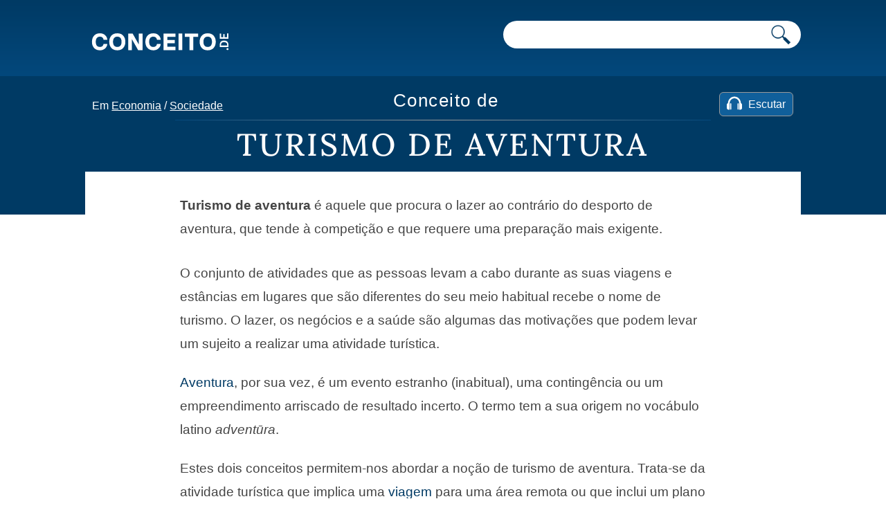

--- FILE ---
content_type: text/html; charset=UTF-8
request_url: https://conceito.de/turismo-de-aventura
body_size: 7163
content:
<!doctype html>
<html xmlns="http://www.w3.org/1999/xhtml" lang="pt-PT">
<head profile="http://gmpg.org/xfn/11">
<title>Turismo de aventura - O que é, tipos, conceito e definição</title>
                
<meta http-equiv="Content-Type" content="text/html; charset=UTF-8" />

<link rel="apple-touch-icon" sizes="180x180" href="https://conceito.de/wp-content/themes/conceito/images/favicon/apple-touch-icon.png">
<link rel="icon" type="image/png" sizes="32x32" href="https://conceito.de/wp-content/themes/conceito/images/favicon/favicon-32x32.png">
<link rel="icon" type="image/png" sizes="16x16" href="https://conceito.de/wp-content/themes/conceito/images/favicon/favicon-16x16.png">
			<meta itemprop="name" content="Conceito de turismo de aventura - Conceito.de">
				<meta itemprop="description" content="Turismo de aventura é aquele que procura o lazer ao contrário do desporto de aventura, que tende à competição e que requere uma preparação mais exigente. O conjunto de atividades que as pessoas levam a cabo durante as suas viagens e estâncias em lugares que são diferentes do seu meio habitual recebe o nome de [&hellip;]">
							<meta property="og:title" content="Conceito de turismo de aventura - Conceito.de" />
			<meta property="og:type" content="article" />
			<meta property="og:url" content="https://conceito.de/turismo-de-aventura" />
			<meta property="og:image" content="https://conceito.de/wp-content/uploads/2014/06/turismo-de-aventura-300x300.jpg" />
			<meta property="og:site_name" content="Conceito.de"/>
			<meta property="og:description" content="Turismo de aventura é aquele que procura o lazer ao contrário do desporto de aventura, que tende à competição e que requere uma preparação mais exigente. O conjunto de atividades que as pessoas levam a cabo durante as suas viagens e estâncias em lugares que são diferentes do seu meio habitual recebe o nome de [&hellip;]" />
		
                <link rel="preload" as="image" href="https://conceito.de/wp-content/uploads/2014/06/mountaineering-455338_1280.jpg" imagesrcset="https://conceito.de/wp-content/uploads/2014/06/mountaineering-455338_1280.jpg 1280w, https://conceito.de/wp-content/uploads/2014/06/mountaineering-455338_1280-600x360.jpg 600w, https://conceito.de/wp-content/uploads/2014/06/mountaineering-455338_1280-768x461.jpg 768w" imagesizes="(max-width: 1280px) 100vw, 1280px" />
                     	
<meta name='viewport' content='width=device-width' />
<link rel="alternate" type="application/rss+xml" title="Conceito.de RSS Feed" href="https://conceito.de/feed" />
<link rel="alternate" type="application/atom+xml" title="Conceito.de Atom Feed" href="https://conceito.de/feed/atom" />



<link rel="canonical" href="https://conceito.de/turismo-de-aventura" /><link rel="preload" href="https://conceito.de/Lora.woff2" as="font" type="font/woff2" crossorigin="anonymous">
<link rel='stylesheet' id='styles-css' href='https://conceito.de/wp-content/themes/conceito/css/screen_2024_3.css' media='all' />

<script async src="https://securepubads.g.doubleclick.net/tag/js/gpt.js"></script>
<script src="https://conceito.de/wp-content/themes/conceito/js/header-js-2.js"></script><!-- Google tag (gtag.js) -->
<script async src="https://www.googletagmanager.com/gtag/js?id=G-CKRLJLQRZ0"></script>
<script>
  window.dataLayer = window.dataLayer || [];
  function gtag(){dataLayer.push(arguments);}
  gtag('js', new Date());

  gtag('config', 'G-CKRLJLQRZ0');
</script>

</head>
<body>
<header class="header js-header u-bg-gradient">
    <div class="container">
        <div class="small-container">
        <a href="https://conceito.de"><img class="logo-novo" alt="Conceito.de" src="https://conceito.de/wp-content/themes/conceito/images/logo.svg" /></a>

        <div class="header__right">
            <form class="form-search" action="https://conceito.de">
                <input aria-label="Pesquisar" type="text" name="s" />
                <button aria-label="Pesquisar conceito" class="form-search__button"><img src="https://conceito.de/wp-content/themes/conceito/images/lupa-conceito.png" alt="Pesquisar"></button>
            </form>
                    </div>
        </div>
    </div>
    
        <div class="alphabet">
        <div class="container">
        <div class="small-container">
            
            
            <nav id="main-nav-2">
    
    
    <div id="breadcrumb">
        Em 
        <a href="https://conceito.de/categoria/economia">Economia</a> / <a href="https://conceito.de/categoria/sociedade">Sociedade</a>        </div>  
        
        
              
        <script>
       
           function mova_player(){
            document.getElementById("amazon-ai-player").play();
            document.getElementById("escuchar-contenedor").style.display = "none";
            document.getElementById("leia-artigo").classList.add("sticky-escutar");
            document.getElementById("amazon-ai-player").style.display = "block";
           document.getElementById("leia-artigo").style.width = "100%";
            document.getElementById("breadcrumb").style.width = "100%"; 
   
        }
</script>
                     
            <div id="leia-artigo">
        <table id="amazon-polly-audio-table">
						<tr>
						<td id="amazon-polly-audio-tab">
							<div id="amazon-ai-player-label"></div>
							 
			<audio style="display:none;" class="amazon-ai-player" id="amazon-ai-player" preload="none" controls controlsList="nodownload" >
				<source type="audio/mpeg" src="https://conceito.de/wp-content/uploads/2014/06/amazon_polly_7363.mp3?version=1692590420">
			</audio>
            <div id="amazon-ai-player-container"> 
            
            
            <div id="escuchar-contenedor"><a href="#" onclick="mova_player();return false;">
            <svg class="escuchar-contenedor-svg" viewBox="0 0 14 12" fill="none" xmlns="http://www.w3.org/2000/svg"><path d="M13.9899 7.22417C13.89 6.65466 13.5803 6.25501 13.0507 6.0352C13.0108 6.01522 12.9708 5.94528 12.9708 5.90532C12.9208 4.81627 12.6411 3.79716 12.0516 2.86797C11.0625 1.28934 9.65368 0.310198 7.81529 0.0604161C5.88697 -0.199357 4.20843 0.380137 2.82964 1.76893C1.71061 2.89794 1.12113 4.28673 1.06118 5.89533C1.06118 5.97526 1.03121 6.00523 0.961266 6.0352C0.37178 6.29498 0.0520593 6.77456 0.0320768 7.42399C0.0120942 8.47308 0.0120942 9.52216 0.0320768 10.5712C0.0420681 11.2507 0.551624 11.8701 1.21105 11.96C1.66066 12.02 2.12025 11.97 2.59984 11.97V11.8102C2.59984 9.98176 2.59984 8.14336 2.59984 6.31496C2.59984 5.93529 2.62981 5.54563 2.70974 5.16596C2.89958 4.2068 3.35917 3.38751 4.07855 2.73808C5.22754 1.69899 6.56638 1.34929 8.06507 1.71897C9.25403 2.00872 10.1532 2.7181 10.7927 3.78716C11.2623 4.56648 11.4321 5.42573 11.4321 6.32495C11.4321 8.15336 11.4321 9.99175 11.4321 11.8301V12C11.8518 12 12.2514 12 12.6511 12C13.0507 11.99 13.3704 11.8002 13.6302 11.5004C13.83 11.2706 13.93 10.9909 13.9999 10.6911V7.2941C13.9999 7.2941 13.9799 7.26413 13.9799 7.24415L13.9899 7.22417Z"></path><path d="M4.09853 6.4948C4.05856 6.18507 3.75883 5.98525 3.46908 6.06518C3.22929 6.13512 3.08941 6.32495 3.08941 6.60471C3.08941 7.40401 3.08941 8.2133 3.08941 9.01261C3.08941 9.81191 3.08941 10.6312 3.08941 11.4505C3.08941 11.8401 3.45909 12.0899 3.79879 11.9401C4.04857 11.8301 4.11851 11.6203 4.11851 11.3606C4.11851 9.80192 4.11851 8.23329 4.11851 6.67465C4.11851 6.6147 4.11851 6.55475 4.10852 6.4948H4.09853Z"></path><path d="M10.2632 6.08516C10.0433 6.16509 9.92345 6.36492 9.92345 6.66465C9.92345 8.23329 9.92345 9.81191 9.92345 11.3805C9.92345 11.4405 9.92345 11.4904 9.93344 11.5504C9.96341 11.7902 10.1732 11.98 10.413 11.99C10.7227 12 10.9525 11.7802 10.9525 11.4405C10.9525 10.6412 10.9525 9.83189 10.9525 9.03259V8.19332C10.9525 7.65379 10.9525 7.10427 10.9525 6.56474C10.9525 6.19506 10.5929 5.95527 10.2632 6.08516Z"></path></svg>
            <span id="reproduzir-texto">Escutar</span>
            </a>
            </div>
            
            
            
		</div>
							<div id="amazon-polly-subscribe-tab"></div>
							<div id="amazon-polly-by-tab"></div>
						</td>
						</tr>
					</table>
                    
                    </div>                   
        
                    
                    </nav>	
            
            
        </div>
        </div>
    </div>
    <!--/alphabet-->
        
</header>
<!--/header-->



<section class="single">
	<div class="container">
		<div class="small-container">
        
        <div class="whole-title"><span class="single__title">Conceito de </span><h1 class="single__title">Turismo de aventura</h1></div>
			
			<div class="single__content">
				<div class="entry">
					
					<div class="content-wrapper"><div class="image-container"><figure id="attachment_50459" aria-describedby="caption-attachment-50459" style="width: 1280px" class="wp-caption alignnone"><img fetchpriority="high" decoding="async" class="size-full wp-image-50459" src="https://conceito.de/wp-content/uploads/2014/06/mountaineering-455338_1280.jpg" alt="turismo de aventura" width="1280" height="768" srcset="https://conceito.de/wp-content/uploads/2014/06/mountaineering-455338_1280.jpg 1280w, https://conceito.de/wp-content/uploads/2014/06/mountaineering-455338_1280-600x360.jpg 600w, https://conceito.de/wp-content/uploads/2014/06/mountaineering-455338_1280-768x461.jpg 768w" sizes="(max-width: 1280px) 100vw, 1280px"><figcaption id="caption-attachment-50459" class="wp-caption-text">O turismo de aventura foca em férias mais ativas e explorações</figcaption></figure></div><div class="text-block"><p><strong>Turismo de aventura</strong> é aquele que procura o lazer ao contrário do desporto de aventura, que tende à competição e que requere uma preparação mais exigente.</p><div class="anuncio" id="main_ad">
<!-- /22357687369/Conceito_main_ad -->
<div id="div-gpt-ad-1596083353377-0">
<script>
    googletag.cmd.push(function() { googletag.display('div-gpt-ad-1596083353377-0'); });
  </script>
  </div>
</div><p>O conjunto de atividades que as pessoas levam a cabo durante as suas viagens e estâncias em lugares que são diferentes do seu meio habitual recebe o nome de turismo. O lazer, os negócios e a saúde são algumas das motivações que podem levar um sujeito a realizar uma atividade turística.</p><p><a href="https://conceito.de/aventura">Aventura</a>, por sua vez, é um evento estranho (inabitual), uma contingência ou um empreendimento arriscado de resultado incerto. O termo tem a sua origem no vocábulo latino <em>adventūra</em>.</p><p>Estes dois conceitos permitem-nos abordar a noção de turismo de aventura. Trata-se da atividade turística que implica uma <a href="https://conceito.de/viagem">viagem</a> para uma área remota ou que inclui um plano onde podem acontecer factos inesperados. Pode-se dizer que o turismo de aventura é um tipo de turismo, como o turismo cultural ou o turismo ecológico.</p><p>A forma mais simples de compreender o turismo de aventura consiste em opô-lo ao turismo convencional. Se a maioria dos viajantes tende a visitar grandes cidades ou a descansar na praia, os turistas de aventura apostam em <a href="https://conceito.de/ferias">férias</a> mais ativas, que incluam desportos de risco ou explorações na natureza.</p><p>A combinação de trekking ou excursionismo com <a href="https://conceito.de/campismo">campismo</a> (<a href="https://conceito.de/alojamento">alojamento</a> numa tenda) é uma modalidade de turismo de aventura. Outras opções incluem atividades como o rafting, o surf, a equitação ou o montanhismo.</p></div></div><div class="lista-temas">
            <span class="titulo-temas">Se tem pouco tempo, veja o índice ou o resumo com os pontos-chave.</span><div class="fichur" id="links-show">
  <div class="boton-continua-com" id="indice-topicos">Índice +</div><div class="boton-continua-com" id="resumo">Resumo +</div></div>

<div id="indice-content" style="display:none">
  <ul class="indice-temas">
<li><a href="#diferentes-tipos-de-turismo-de-aventura">Diferentes tipos de turismo de aventura</a></li>
            <li style="margin-left:25px"><a href="#turismo-de-agua">Turismo de água</a></li>
            <li style="margin-left:25px"><a href="#explorando-a-natureza-terrestre">Explorando a natureza terrestre</a></li>
            <li style="margin-left:25px"><a href="#turismo-aereo">Turismo aéreo</a></li>
            <li><a href="#combinado-ou-multiatividades">Combinado ou multiatividades</a></li>
            <li><a href="#conectandose-com-a-natureza-de-forma-unica">Conectando-se com a natureza de forma única</a></li>
            
</ul>
</div><div id="resumo-content" style="display:none"></div></div><h2 id="diferentes-tipos-de-turismo-de-aventura"><span class="highlight">Diferentes tipos de turismo de aventura</span></h2><p>No turismo há uma ampla gama de <strong>experiências</strong> emocionantes possíveis para experimentar. E elas são ideais para quem busca um pouco de adrenalina e também a oportunidade de criar uma <strong>conexão</strong> com a natureza.</p><div class="anuncio">
<!-- /22357687369/Conceito_intext_ad -->
<div id="div-gpt-ad-1596083383709-0">
<script>
    googletag.cmd.push(function() { googletag.display('div-gpt-ad-1596083383709-0'); });
  </script>
  </div>
</div><p>O turismo de aventura compreende uma diversidade de atividades, cada uma delas conferindo uma <strong>sensação</strong> sem igual de excitação e <strong>descoberta</strong>. Esse tipo de turismo pode ser classificado ainda quatro tipos de turismo: o com foco em atividades na água, na terra, o aéreo e um combinando esses outros, com multiatividades.</p><h3 id="turismo-de-agua">Turismo de água</h3><p>Há ainda as atividades realizadas na água, sendo essas mais praticadas durante o verão. O <strong><a href="https://conceito.de/mergulho">mergulho</a></strong>, por exemplo, proporciona uma experiência incrível, onde os exploradores descobrem o mundo <strong>subaquático</strong> cheio de cores vibrantes e a vida marinha.</p><div class="sticky-main">
                    <div class="sticky-left-box">
                        <p>Há ainda outras atividades ligadas ao turismo de aventura, como o <strong>jet ski</strong> e o <strong>kitesurf</strong>. Ambas as atividades desafiam os <strong>corajosos</strong>, conferindo uma sensação de <strong>liberdade</strong> e adrenalina.</p>
<h3 id="explorando-a-natureza-terrestre">Explorando a natureza terrestre</h3>
<p>Para os que optam por manter os pés literalmente no chão, o turismo de aventura possui muitas opções de atividades na terra, também com diversas atividades emocionantes.</p>
<p><strong><a href="https://conceito.de/trilha">Trilhas</a></strong>, por exemplo, conduzem os aventureiros até <strong>cenários</strong> deslumbrantes, já a escalada e o montanhismo põem a prova as habilidades <strong>físicas</strong> e <strong>mentais</strong>. O cicloturismo e o mountain bike possibilitam analisar diversas paisagens ao longo do <a href="https://conceito.de/caminho">caminho</a>.</p>
<h3 id="turismo-aereo">Turismo aéreo</h3>
<p>Os céus também possuem a sua parcela de emoções. Atividades como <strong>paraquedismo</strong>, asa delta e parapente dão a sensação de voar como um pássaro, tendo acesso a <strong>vistas panorâmicas </strong>belíssimas. Para os mais corajosos, ainda há o skydiving.</p>
<h2 id="combinado-ou-multiatividades"><span class="highlight">Combinado ou multiatividades</span></h2>
<p>Se apenas uma atividade não é suficiente para suprir um espírito aventureiro, o turismo combinado seria a escolha <strong>ideal</strong>. Uma pessoa pode sair de férias e no local começar o dia fazendo um voo de balão ao amanhecer, depois fazendo um mergulho refrescante, um passeio de caiaque em águas tranquilas e tendo uma tarde de mountain bike em trilhas com bela vista.</p>
<h2 id="conectandose-com-a-natureza-de-forma-unica"><span class="highlight">Conectando-se com a natureza de forma única</span></h2></div>
                    <div class="sticky-right-box">
                    
                    <!-- /22357687369/conceito_pre_sidebar -->
<div id="div-gpt-ad-1654558573062-2" style="margin-bottom:25px">
<script>
    googletag.cmd.push(function() { googletag.display('div-gpt-ad-1654558573062-2'); });
  </script>
  </div>

                    <div class="inarticle-sticky">
        <!-- /22357687369/Sidebar -->
<!-- /22357687369/conceito_intext_sidebar -->
<div id="div-gpt-ad-1654558573062-0"><script>
    googletag.cmd.push(function() { googletag.display('div-gpt-ad-1654558573062-0'); });
  </script>
  </div>

<!-- /22357687369/conceito_lo -->
<div id="div-gpt-ad-1655082980448-0"><script>
    googletag.cmd.push(function() { googletag.display('div-gpt-ad-1655082980448-0'); });
  </script>
  </div>

</div>
                    </div>
                    </div><div style="clear:both"></div><figure id="attachment_50460" aria-describedby="caption-attachment-50460" style="width: 1280px" class="wp-caption alignnone"><img loading="lazy" decoding="async" class="size-full wp-image-50460" src="https://conceito.de/wp-content/uploads/2014/06/woman-2896389_1280.jpg" alt="conceito de turismo de aventura" width="1280" height="853" srcset="https://conceito.de/wp-content/uploads/2014/06/woman-2896389_1280.jpg 1280w, https://conceito.de/wp-content/uploads/2014/06/woman-2896389_1280-600x400.jpg 600w, https://conceito.de/wp-content/uploads/2014/06/woman-2896389_1280-768x512.jpg 768w" sizes="auto, (max-width: 1280px) 100vw, 1280px"><figcaption id="caption-attachment-50460" class="wp-caption-text">No turismo de aventura se pode estar mais em contato com a natureza</figcaption></figure><p>Não importa qual o tipo de turismo de aventura escolhido, a sensação de conexão com a natureza se faz presente. Acampar em lugares <strong>remotos</strong>, cavalgar, descer corredeiras de caiaque e até pescar conferem uma experiência <strong>autêntica</strong> e intensa.</p><p>O turismo de aventura traz a oportunidade de quebrar a <strong>rotina</strong>, desafiar limites e, ainda, de criar <strong>memórias</strong> duradouras. E existe sempre uma nova aventura esperando os que buscam emoção.</p><div class="anuncio">
<!-- /22357687369/conceito_novos_artigos -->
<div id="div-gpt-ad-1654126748445-0"><script>
    googletag.cmd.push(function() { googletag.display('div-gpt-ad-1654126748445-0'); });
  </script>
  </div>
</div><div class="fichur">
<div class="boton-continua-com highlight2"><a href="https://conceito.de/rafting">Continua com Rafting →</a></div>
</div><span class="sub-titulo">Citação</span><p>Equipe editorial de Conceito.de. (16 de Junho de 2014). Atualizado em 21 de Agosto de 2023. <em>Turismo de aventura - O que é, tipos, conceito e definição</em>. Conceito.de. https://conceito.de/turismo-de-aventura</p>                    
                    				<div class="yarpp yarpp-related yarpp-related-website yarpp-template-list">

<span class="sub-titulo">Veja também</span>
<ul>
							<li><a href="https://conceito.de/turismo">Turismo</a></li><li><a href="https://conceito.de/ecoturismo">Ecoturismo</a></li><li><a href="https://conceito.de/rota-turistica">Rota turística</a></li><li><a href="https://conceito.de/campestre">Campestre</a></li><li><a href="https://conceito.de/natureza">Natureza</a></li><li><a href="https://conceito.de/riquezas-naturais">Riquezas naturais</a></li>									
						</ul>

					</div>
				
                
                
				
				                        
                    
                    
                    
				</div>

				
                
                
			</div>
		</div>
	</div>
</section>




  
<footer class="footer u-bg-gradient">

<div class="container">
    <div class="small-container">
 <ul class="temas-menu-hamburga">
  <li id="cs-naturales">
    <a class="index-cat-encabezado" href="https://conceito.de/categoria/ciencias-naturais"><span class="ciencias-desktop">Ciencias Naturais</span><span class="ciencias-mobile">Cs Naturais</span></a>
    <ul>
      <li><a href="https://conceito.de/categoria/anatomia">Anatomia</a></li>
	<li><a href="https://conceito.de/categoria/astronomia">Astronomia</a></li>
	<li><a href="https://conceito.de/categoria/biologia">Biologia</a></li>
	<li><a href="https://conceito.de/categoria/fauna">Fauna</a></li>
	<li><a href="https://conceito.de/categoria/fisica">Física</a></li>
	<li><a href="https://conceito.de/categoria/flora">Flora</a></li>
	<li><a href="https://conceito.de/categoria/geologia">Geologia</a></li>
	<li><a href="https://conceito.de/categoria/matematica">Matemática</a></li>
	<li><a href="https://conceito.de/categoria/quimica">Química</a></li>
    </ul>
  </li>
  <li id="cs-sociales">
    <a class="index-cat-encabezado" href="https://conceito.de/categoria/ciencias-sociais"><span class="ciencias-desktop">Ciencias Sociais</span><span class="ciencias-mobile">Cs Sociais</span></a>
    <ul>
      <li><a href="https://conceito.de/categoria/antropologia">Antropologia</a></li>
	<li><a href="https://conceito.de/categoria/direito">Direito</a></li>
	<li><a href="https://conceito.de/categoria/educacao">Educação</a></li>
	<li><a href="https://conceito.de/categoria/filosofia">Filosofia</a></li>
	<li><a href="https://conceito.de/categoria/geografia">Geografia</a></li>
	<li><a href="https://conceito.de/categoria/historia">História</a></li>
	<li><a href="https://conceito.de/categoria/sociologia">Sociologia</a></li>
    </ul>
  </li>
  <li id="cultura">
    <a class="index-cat-encabezado" href="https://conceito.de/categoria/cultura">Cultura</a>
    <ul>
      <li><a href="https://conceito.de/categoria/arquitetura">Arquitetura</a></li>
	<li><a href="https://conceito.de/categoria/arte">Arte</a></li>
	<li><a href="https://conceito.de/categoria/design">Design</a></li>
	<li><a href="https://conceito.de/categoria/lingua">Língua</a></li>
	<li><a href="https://conceito.de/categoria/linguagem">Linguagem</a></li>
	<li><a href="https://conceito.de/categoria/mitologia">Mitologia</a></li>
	<li><a href="https://conceito.de/categoria/musica">Música</a></li>
    </ul>
  </li>
  
  
  <li id="sociedad">
    <a class="index-cat-encabezado" href="https://conceito.de/categoria/sociedade">Sociedade</a>
    <ul>
    <li><a href="https://conceito.de/categoria/alimentacao">Alimentação</a></li>
    <li><a href="https://conceito.de/categoria/ecologia">Ecologia</a></li>
	<li><a href="https://conceito.de/categoria/economia">Economia</a></li>
	<li><a href="https://conceito.de/categoria/espiritualidade">Espiritualidade</a></li>
	<li><a href="https://conceito.de/categoria/esporte">Esporte</a></li>
	<li><a href="https://conceito.de/categoria/politica">Política</a></li>
	<li><a href="https://conceito.de/categoria/psicologia">Psicologia</a></li>
	<li><a href="https://conceito.de/categoria/saude">Saúde</a></li>
	<li><a href="https://conceito.de/categoria/tecnologia">Tecnologia</a></li>
    <li><a href="https://conceito.de/categoria/trabalho">Trabalho</a></li>
    </ul>
  </li>
  
  </ul>
  </div>
  </div>

    <div class="alphabet">
        <div class="container">
        <div class="small-container">
        <span class="explore">Explore por inicial</span>
            <ul class="alphabet-list js-proportional-height"> 
                        <li><a href="https://conceito.de/letra/a">A</a></li><li><a href="https://conceito.de/letra/b">B</a></li><li><a href="https://conceito.de/letra/c">C</a></li><li><a href="https://conceito.de/letra/d">D</a></li><li><a href="https://conceito.de/letra/e">E</a></li><li><a href="https://conceito.de/letra/f">F</a></li><li><a href="https://conceito.de/letra/g">G</a></li><li><a href="https://conceito.de/letra/h">H</a></li><li><a href="https://conceito.de/letra/i">I</a></li><li><a href="https://conceito.de/letra/j">J</a></li><li><a href="https://conceito.de/letra/k">K</a></li><li><a href="https://conceito.de/letra/l">L</a></li><li><a href="https://conceito.de/letra/m">M</a></li><li><a href="https://conceito.de/letra/n">N</a></li><li><a href="https://conceito.de/letra/o">O</a></li><li><a href="https://conceito.de/letra/p">P</a></li><li><a href="https://conceito.de/letra/q">Q</a></li><li><a href="https://conceito.de/letra/r">R</a></li><li><a href="https://conceito.de/letra/s">S</a></li><li><a href="https://conceito.de/letra/t">T</a></li><li><a href="https://conceito.de/letra/u">U</a></li><li><a href="https://conceito.de/letra/v">V</a></li><li><a href="https://conceito.de/letra/w">W</a></li><li><a href="https://conceito.de/letra/x">X</a></li><li><a href="https://conceito.de/letra/y">Y</a></li><li><a href="https://conceito.de/letra/z">Z</a></li>
            </ul>
        </div>
        </div>
    </div>
    <!--/alphabet-->
	<div class="container">
    <div class="small-container">
    
		<div style="text-align:center;margin:30px 0;font-size:16px"><a href="https://conceito.de/contato" class="footer__link">Contato</a> - <a href="https://conceito.de/politica-de-privacidade" class="footer__link">Privacidade</a></div>
		<span class="footer__copyright">Conceito.de | Copyright © 2010-2026 </span>
			</div>
            </div>
</footer>




<script>var postId = 7363;</script>
    <script src="https://conceito.de/wp-content/themes/conceito/js/globale-js.js" defer></script>
<script defer src="https://static.cloudflareinsights.com/beacon.min.js/vcd15cbe7772f49c399c6a5babf22c1241717689176015" integrity="sha512-ZpsOmlRQV6y907TI0dKBHq9Md29nnaEIPlkf84rnaERnq6zvWvPUqr2ft8M1aS28oN72PdrCzSjY4U6VaAw1EQ==" data-cf-beacon='{"version":"2024.11.0","token":"1dfc2120915a48019abf06b4a5a2a0ef","r":1,"server_timing":{"name":{"cfCacheStatus":true,"cfEdge":true,"cfExtPri":true,"cfL4":true,"cfOrigin":true,"cfSpeedBrain":true},"location_startswith":null}}' crossorigin="anonymous"></script>
</body>
</html>

--- FILE ---
content_type: text/html; charset=utf-8
request_url: https://www.google.com/recaptcha/api2/aframe
body_size: 267
content:
<!DOCTYPE HTML><html><head><meta http-equiv="content-type" content="text/html; charset=UTF-8"></head><body><script nonce="ikJOo018l29OqjEy8TZhJA">/** Anti-fraud and anti-abuse applications only. See google.com/recaptcha */ try{var clients={'sodar':'https://pagead2.googlesyndication.com/pagead/sodar?'};window.addEventListener("message",function(a){try{if(a.source===window.parent){var b=JSON.parse(a.data);var c=clients[b['id']];if(c){var d=document.createElement('img');d.src=c+b['params']+'&rc='+(localStorage.getItem("rc::a")?sessionStorage.getItem("rc::b"):"");window.document.body.appendChild(d);sessionStorage.setItem("rc::e",parseInt(sessionStorage.getItem("rc::e")||0)+1);localStorage.setItem("rc::h",'1769711778334');}}}catch(b){}});window.parent.postMessage("_grecaptcha_ready", "*");}catch(b){}</script></body></html>

--- FILE ---
content_type: application/javascript; charset=utf-8
request_url: https://fundingchoicesmessages.google.com/f/AGSKWxUsvLPW7qcfMsJaSw33xBXSnlpyH30ReBCV4VURzsnusROn1QlzPbzONibAPZHTwOrOUvMreCFrGLLPwKeCz5rBSXi-ZyZQRePpwvLcOLU1KwBAsV8m_Udvf1PkJq7rOnp3LorSiNUPHYvXKaALTBd9i-5GSgEQp8YGcfkweFRMZYic-8ezoCH7Atbx/_/content-ads.-ad-mpu+/displayadbanner_/Ad/Oas?-advertorial.
body_size: -1286
content:
window['2dbf6600-8ad8-4907-8bd9-430782347fdd'] = true;